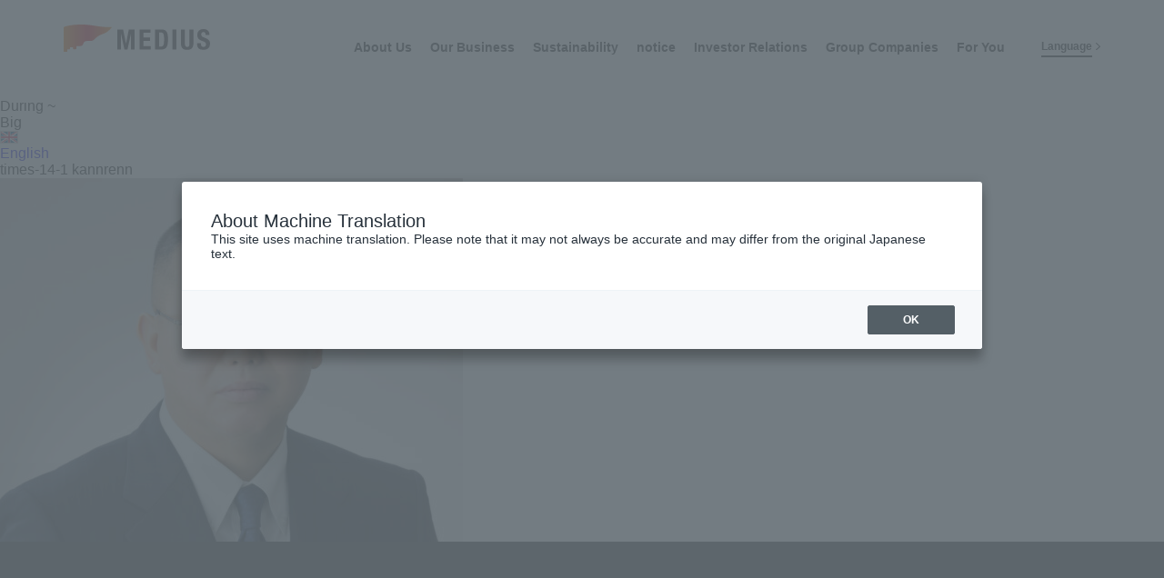

--- FILE ---
content_type: text/html; charset=UTF-8
request_url: https://www.medius.co.jp/asourcetimes/14-3/14-1_-osusume/
body_size: 11344
content:
<!DOCTYPE html>

<html lang="ja"
	prefix="og: https://ogp.me/ns#" >
<head><link rel="alternate" hreflang="zh-Hans" href="https://www.medius.co.jp/asourcetimes/14-3/14-1_-osusume/?lang=zh-CHS"><link rel="alternate" hreflang="en" href="https://www.medius.co.jp/asourcetimes/14-3/14-1_-osusume/?lang=en"><script src="https://j.wovn.io/1" data-wovnio="key=MOwCzp&amp;backend=true&amp;currentLang=ja&amp;defaultLang=ja&amp;urlPattern=query&amp;langCodeAliases=[]&amp;debugMode=false&amp;langParamName=lang" data-wovnio-info="version=WOVN.wp_1.10.0&amp;supportedLangs=[zh-CHS,en]&amp;timeout=1"  async></script>
<meta charset="UTF-8">
<link rel="shortcut icon" href="https://www.medius.co.jp/manage/wp-content/themes/medius/assets/img/common/favicon.ico">
<link rel="apple-touch-icon" href="https://www.medius.co.jp/manage/wp-content/themes/medius/assets/img/common/touch-icon.png" sizes="180x180">
<link rel="icon" href="https://www.medius.co.jp/manage/wp-content/themes/medius/assets/img/common/touch-icon.png" sizes="180x180" type="image/png">
<meta name="viewport" content="width=device-width, initial-scale=1.0">
<meta http-equiv="X-UA-Compatible" content="IE=edge"/>
<script src="//cdn.jsdelivr.net/npm/viewport-extra@1.0.4/dist/viewport-extra.min.js"></script>
<script src="https://www.medius.co.jp/manage/wp-content/themes/medius/assets/js/viewport.js"></script>
    
<link rel="profile" href="https://gmpg.org/xfn/11">
<link rel="stylesheet" href="https://www.medius.co.jp/manage/wp-content/themes/medius/assets/css/style.css?20260125093220" media="all">

<link rel="preconnect" href="https://fonts.googleapis.com">
<link rel="preconnect" href="https://fonts.gstatic.com" crossorigin>
<link href="https://fonts.googleapis.com/css2?family=Lato:ital,wght@0,100;0,300;0,400;0,700;0,900;1,100;1,300;1,400;1,700;1,900&family=Open+Sans:ital,wght@0,300..800;1,300..800&display=swap" rel="stylesheet">

<link rel="stylesheet" href="https://cdn.jsdelivr.net/npm/yakuhanjp@4.1.1/dist/css/yakuhanjp.css">
<link rel="stylesheet" href="https://cdn.jsdelivr.net/npm/yakuhanjp@4.1.1/dist/css/yakuhanmp.css">
<link rel="stylesheet" href="https://use.typekit.net/ukz6bwx.css">
    
<title>times-14-1 kannrenn | メディアスホールディングス株式会社</title>

		<!-- All in One SEO 4.0.18 -->
		<meta property="og:site_name" content="メディアスホールディングス株式会社" />
		<meta property="og:type" content="article" />
		<meta property="og:title" content="times-14-1 kannrenn | メディアスホールディングス株式会社" />
		<meta property="og:image" content="https://www.medius.co.jp/assets/2022/07/ogp.jpg" />
		<meta property="og:image:secure_url" content="https://www.medius.co.jp/assets/2022/07/ogp.jpg" />
		<meta property="og:image:width" content="1200" />
		<meta property="og:image:height" content="630" />
		<meta property="article:published_time" content="2021-07-05T02:44:53Z" />
		<meta property="article:modified_time" content="2021-07-05T02:45:25Z" />
		<meta property="twitter:card" content="summary_large_image" />
		<meta property="twitter:domain" content="www.medius.co.jp" />
		<meta property="twitter:title" content="times-14-1 kannrenn | メディアスホールディングス株式会社" />
		<meta property="twitter:image" content="https://www.medius.co.jp/assets/2020/09/ogp.jpg" />
		<meta name="google" content="nositelinkssearchbox" />
		<script type="application/ld+json" class="aioseo-schema">
			{"@context":"https:\/\/schema.org","@graph":[{"@type":"WebSite","@id":"https:\/\/www.medius.co.jp\/#website","url":"https:\/\/www.medius.co.jp\/","name":"\u30e1\u30c7\u30a3\u30a2\u30b9\u30db\u30fc\u30eb\u30c7\u30a3\u30f3\u30b0\u30b9\u682a\u5f0f\u4f1a\u793e","description":"\u4eba\u306b\u672a\u6765\u3092\u3002\u533b\u7642\u306b\u660e\u65e5\u3092\u3002","publisher":{"@id":"https:\/\/www.medius.co.jp\/#organization"}},{"@type":"Organization","@id":"https:\/\/www.medius.co.jp\/#organization","name":"\u30e1\u30c7\u30a3\u30a2\u30b9\u30db\u30fc\u30eb\u30c7\u30a3\u30f3\u30b0\u30b9\u682a\u5f0f\u4f1a\u793e","url":"https:\/\/www.medius.co.jp\/"},{"@type":"BreadcrumbList","@id":"https:\/\/www.medius.co.jp\/asourcetimes\/14-3\/14-1_-osusume\/#breadcrumblist","itemListElement":[{"@type":"ListItem","@id":"https:\/\/www.medius.co.jp\/#listItem","position":"1","item":{"@id":"https:\/\/www.medius.co.jp\/#item","name":"\u30db\u30fc\u30e0","description":"\u4eba\u306b\u672a\u6765\u3092\u3002\u533b\u7642\u306b\u660e\u65e5\u3092\u3002","url":"https:\/\/www.medius.co.jp\/"},"nextItem":"https:\/\/www.medius.co.jp\/asourcetimes\/14-3\/14-1_-osusume\/#listItem"},{"@type":"ListItem","@id":"https:\/\/www.medius.co.jp\/asourcetimes\/14-3\/14-1_-osusume\/#listItem","position":"2","item":{"@id":"https:\/\/www.medius.co.jp\/asourcetimes\/14-3\/14-1_-osusume\/#item","name":"times-14-1 kannrenn","url":"https:\/\/www.medius.co.jp\/asourcetimes\/14-3\/14-1_-osusume\/"},"previousItem":"https:\/\/www.medius.co.jp\/#listItem"}]},{"@type":"Person","@id":"https:\/\/www.medius.co.jp\/author\/administrator\/#author","url":"https:\/\/www.medius.co.jp\/author\/administrator\/","name":"administrator"},{"@type":"ItemPage","@id":"https:\/\/www.medius.co.jp\/asourcetimes\/14-3\/14-1_-osusume\/#itempage","url":"https:\/\/www.medius.co.jp\/asourcetimes\/14-3\/14-1_-osusume\/","name":"times-14-1 kannrenn | \u30e1\u30c7\u30a3\u30a2\u30b9\u30db\u30fc\u30eb\u30c7\u30a3\u30f3\u30b0\u30b9\u682a\u5f0f\u4f1a\u793e","inLanguage":"ja","isPartOf":{"@id":"https:\/\/www.medius.co.jp\/#website"},"breadcrumb":{"@id":"https:\/\/www.medius.co.jp\/asourcetimes\/14-3\/14-1_-osusume\/#breadcrumblist"},"datePublished":"2021-07-05T02:44:53+09:00","dateModified":"2021-07-05T02:45:25+09:00"}]}
		</script>
		<!-- All in One SEO -->

<link rel='dns-prefetch' href='//s.w.org' />
<link rel='stylesheet' id='wp-block-library-css'  href='https://www.medius.co.jp/manage/wp-includes/css/dist/block-library/style.min.css?ver=5.6.16' type='text/css' media='all' />
<link rel='stylesheet' id='age-gate-css'  href='https://www.medius.co.jp/manage/wp-content/plugins/age-gate/public/css/age-gate-public.css?ver=2.13.2' type='text/css' media='all' />
<style id='age-gate-user-options-inline-css' type='text/css'>
.age-gate-wrapper { background: transparent; }.age-gate-background-colour { background-color: rgba(10, 10, 10, 0.7); }.age-gate-error { display: none; }
</style>
<style id='age-gate-custom-inline-css' type='text/css'>
body,html {
	min-height: 100%
}
body.age-restriction,html.age-gate-restricted {
	height: 100vh;
	overflow: hidden;
	position: fixed;
	width: 100%;
	top: 0;
	left: 0
}
body.age-restriction *,html.age-gate-restricted * {
	box-sizing: border-box
}
.age-gate-wrapper {
	background-color: rgba(10,10,10,0.30);
	height: 100vh;
	z-index: 2;
	position: fixed;
	z-index: 99998;
	width: 100%;
	top: 0;
	left: 0;
	overflow-y: auto;
	display: flex;
	align-items: center;
	flex-flow: column;
}
.age-gate-wrapper.transition {
	transition: all .4s ease-out
}
.age-gate-wrapper.transition.up {
	transform: translateY(-100%)
}
.age-gate-wrapper.transition.down {
	transform: translateY(100%)
}
.age-gate-wrapper.transition.left {
	transform: translateX(-100%)
}
.age-gate-wrapper.transition.right {
	transform: translateX(100%)
}
.age-gate-wrapper.transition.fade {
	opacity: 0
}
.age-gate-background,.age-gate-background-colour {
	position: fixed;
	width: 100vw;
	height: 100vh;
	background-size: cover;
	top: 0;
	left: 0;
	z-index: -1
}
.age-gate {
	text-align: center;
	width: 100%;
	margin: auto
}
@media screen and (max-width: 768px) {
	.age-gate {
	padding: 0 5.2vw;
}

}
@media print, screen and (min-width:751px) {
.age-gate-form {
	margin: 0 auto;
	max-width: 770px;
	width: 100%;
	background: #fff;
	padding: 70px 36px;
	box-shadow: 0px 3px 6px #00000029;
    border-radius: 5px;
	position: relative
}
}
@media screen and (max-width:750px) {
.age-gate-form {
	margin: 0 auto;
	width: 100%;
	background: #fff;
	padding: 38px 4.6vw;
	box-shadow: 0px 3px 6px #00000029;
    border-radius: 5px;
	position: relative
}
}
.age-gate-heading {
	margin: 0 0 10px;
	padding: 0
}
.age-gate-heading.age-gate-logo {
	margin: 0 auto 10px
}
.age-gate-heading.age-gate-logo img {
	max-width: 100%
}
.age-gate-subheading {
	margin: 0;
	padding: 0
}
@media print, screen and (min-width:751px) {
.age-gate-message{
    margin: 0px;
    padding: 0 0 25px 0;
}
}
@media screen and (max-width:750px) {
.age-gate-message{
    margin: 0px;
    padding: 0 0 12px 0;
}
}
@media print, screen and (min-width:751px) {
.age-gate-challenge {
	border-top: 1px solid #707070;
	margin: 0;
    padding: 30px 0 36px 0
}
}
@media screen and (max-width:750px) {
.age-gate-challenge {
	border-top: 1px solid #707070;
	margin: 0;
    padding: 18px 0 18px 0
}
}


.age-gate-form-elements {
	margin: 0;
	list-style: none;
	display: flex;
	align-items: center;
	justify-content: center
}
.age-gate-form-section {
	margin: 0 5px 10px
}
.age-gate-label {
	cursor: pointer
}
.age-gate-input,.age-gate-select {
	text-align: center;
	max-width: 80px;
	width: 100%
}
.age-gate-input: : -webkit-contacts-auto-fill-button,.age-gate-input: : -webkit-credentials-auto-fill-button,.age-gate-select: : -webkit-contacts-auto-fill-button,.age-gate-select: : -webkit-credentials-auto-fill-button {
	visibility: hidden;
	pointer-events: none;
	position: absolute;
	right: 0
}
.age-gate-select {
	min-width: 80px
}
.age-gate-remember-wrapper {
	margin: 0
}
.age-gate-error-message+.age-gate-remember-wrapper,.age-gate-error.has-error+.age-gate-remember-wrapper {
	margin-top: 10px
}
.age-gate-remember {
	margin: 0 0 10px
}
.age-gate-submit {
	margin-bottom: 10px
}
.age-gate-submit: disabled {
	cursor: not-allowed!important
}
.age-gate-submit-yes {
	margin: 0 60px 0 0
}
.age-gate-submit-no,.age-gate-submit-yes.age-gate-submit--reversed {
	margin: 0
}
.age-gate-submit-no.age-gate-submit--reversed {
	margin: 0
}
.age-gate-submit-no: disabled,.age-gate-submit-yes: disabled {
	cursor: not-allowed
}
.age-gate-error-message {
	color: #c00;
	margin: 0;
	font-weight: 700
}
.age-gate-loader {
	position: absolute;
	top: 50%;
	left: 50%;
	transform: translate(-50%,-50%);
	z-index: 100;
	display: none
}
.age-gate-working .age-gate-loader {
	display: block
}
.age-gate-working .age-gate-form {
	pointer-events: none;
	opacity: .3
}
.age-gate-loading-icon {
	fill: #000
}
.age-gate-sc-wrapper {
	position: relative
}
.age-gate-sc-wrapper .age-gate {
	text-align: left
}
.age-gate-sc-wrapper .age-gate .age-gate-form-elements {
	justify-content: flex-start;
	padding: 0;
	margin-left: -5px
}
.age-gate-sc-wrapper .age-gate .age-gate-form-elements label {
	display: block
}
.age-gate-sc-wrapper .age-gate-inline-message {
	background-color: #af0606;
	display: inline-block;
	color: #fff;
	padding: 5px 10px
}
.age-gate-sc-wrapper.working .age-gate-loader {
	display: block
}
.age-gate-sc-wrapper.working: before {
	content: "";
	position: absolute;
	top: 0;
	left: 0;
	background: rgba(0,0,0,.2);
	width: 100%;
	height: 100%
}
.age-gate-inline-failed {
	color: #af0606;
	display: flex;
	align-items: center;
	flex-flow: row wrap;
	margin-bottom: 1em
}
.age-gate-inline-failed p {
	margin: 0;
	padding-left: 10px
}
.age-gate-inline-failed .age-gate-inline-failed-icon {
	width: 30px;
	height: 30px;
	background-image: url("data: image/svg+xml;
	charset=utf-8,%3Csvg xmlns='http: //www.w3.org/2000/svg' viewBox='0 0 512 512' class='age-gate-stop'%3E%3Cpath fill='%23AF0606' d='M256 8C119.034 8 8 119.033 8 256s111.034 248 248 248 248-111.034 248-248S392.967 8 256 8zm130.108 117.892c65.448 65.448 70 165.481 20.677 235.637L150.47 105.216c70.204-49.356 170.226-44.735 235.638 20.676zM125.892 386.108c-65.448-65.448-70-165.481-20.677-235.637L361.53 406.784c-70.203 49.356-170.226 44.736-235.638-20.676z'/%3E%3C/svg%3E");
	background-size: cover;
	background-repeat: no-repeat
}
.age-gate-inline-failed .age-gate-inline-failed-icon svg {
	display: block
}
</style>
<script type='text/javascript' src='https://www.medius.co.jp/manage/wp-includes/js/jquery/jquery.min.js?ver=3.5.1' id='jquery-core-js'></script>
<script type='text/javascript' src='https://www.medius.co.jp/manage/wp-includes/js/jquery/jquery-migrate.min.js?ver=3.3.2' id='jquery-migrate-js'></script>
    
    
<!-- Global site tag (gtag.js) - Google Analytics -->
<script async src="https://www.googletagmanager.com/gtag/js?id=UA-18987352-1"></script>
<script>
  window.dataLayer = window.dataLayer || [];
  function gtag(){dataLayer.push(arguments);}
  gtag('js', new Date());

  gtag('config', 'UA-18987352-1');
</script>

<!-- User Insight PCDF Code Start : medius.co.jp -->
<script>
var _ui_arg = new Object;
var _ui_pair = location.search.substring(1).split('&');
for(var i=0;_ui_pair[i];i++) {
    var _ui_kv = _ui_pair[i].split('=');
    _ui_arg[_ui_kv[0]]=_ui_kv[1].toLowerCase();
}

var _uic = _uic ||{}; var _uih = _uih ||{};_uih['id'] = 53734;
_uih['lg_id'] = '';
_uih['fb_id'] = '';
_uih['tw_id'] = '';

if(typeof _ui_arg['lang'] !== "undefined" && _ui_arg['lang'] === "en"){
    _uih['uigr_1'] = '英語';
} else if(typeof _ui_arg['lang'] !== "undefined" && _ui_arg['lang'] === "zh-chs"){
    _uih['uigr_1'] = '中国語';
} else {
    _uih['uigr_1'] = '日本語';
}


 _uih['uigr_2'] = ''; _uih['uigr_3'] = ''; _uih['uigr_4'] = ''; _uih['uigr_5'] = '';
_uih['uigr_6'] = ''; _uih['uigr_7'] = ''; _uih['uigr_8'] = ''; _uih['uigr_9'] = ''; _uih['uigr_10'] = '';

/* DO NOT ALTER BELOW THIS LINE */
/* WITH FIRST PARTY COOKIE */
(function() {
var bi = document.createElement('script');bi.type = 'text/javascript'; bi.async = true;
bi.src = '//cs.nakanohito.jp/b3/bi.js';
var s = document.getElementsByTagName('script')[0];s.parentNode.insertBefore(bi, s);
})();

</script>
<!-- User Insight PCDF Code End : medius.co.jp -->
</head>

<body class="attachment single single-attachment attachment-jpeg">

<header class="Header">
    <div class="Header-inner">
        <div class="Header__logo">
            <a href="https://www.medius.co.jp"><img src="https://www.medius.co.jp/manage/wp-content/themes/medius/assets/img/common/logo.svg" alt="MEDIUS HOLDINGS"></a>
        </div>
        <div class="Header__menu">
            <ul class="Submenu">
                <li><a href="https://db.asource.biz/" target="_blank"><span class="normal">ASOURCE<sub>®</sub>DATABASE</span><span class="hover">ご利用はこちらから</span></a></li>
                <li><a href="https://mediusgrp.sharepoint.com/sites/mediuschannel" target="_blank"><span class="normal">MEDIUS CHANNEL</span><span class="hover">グループ社員専用ページ</span></a></li>
            </ul>
            <nav class="Gnavi">
                <div class="Gnavi__menu">
                    <div class="Gnavi__menu-item">
                        <a href="https://www.medius.co.jp/company/" class="Gnavi__menu-link">企業情報</a>
                        <div class="Gnavi__dropdown">
                            <div class="Dropdown">
                                <div class="Dropdown__title">
                                    <h2>ABOUT US<span>企業情報</span></h2>
                                    <a href="https://www.medius.co.jp/company/">企業情報<span>TOP</span></a>
                                </div>
                                <div class="Dropdown__img">
                                    <img src="https://www.medius.co.jp/manage/wp-content/themes/medius/assets/img/gnavi/gnavi-company.jpg">
                                </div>
                                <div class="Dropdown__contents">
                                    <ul class="Dropdown__menu">
                                        <li><a href="https://www.medius.co.jp/company/topmessage/"><img src="https://www.medius.co.jp/manage/wp-content/themes/medius/assets/img/icon/company-topmessage.svg">トップメッセージ</a></li>
                                        <li><a href="https://www.medius.co.jp/company/philosophy/"><img src="https://www.medius.co.jp/manage/wp-content/themes/medius/assets/img/icon/company-philosophy.svg">企業理念</a></li>
                                        <li><a href="https://www.medius.co.jp/company/outline/"><img src="https://www.medius.co.jp/manage/wp-content/themes/medius/assets/img/icon/company-outline.svg">会社概要</a></li>
                                    </ul>
                                    <ul class="Dropdown__menu">
                                        <li><a href="https://www.medius.co.jp/company/history/"><img src="https://www.medius.co.jp/manage/wp-content/themes/medius/assets/img/icon/company-history.svg">沿革</a></li>
                                        <li><a href="https://www.medius.co.jp/company/governance/"><img src="https://www.medius.co.jp/manage/wp-content/themes/medius/assets/img/icon/company-governance.svg">企業責任</a></li>
                                        <li><a href="https://www.medius.co.jp/company/#video"><img src="https://www.medius.co.jp/manage/wp-content/themes/medius/assets/img/icon/company-two-minutes.svg">会社紹介動画</a></li>
                                    </ul>
                                    <ul class="Dropdown__menu">
                                        <li><a href="https://www.medius.co.jp/company/#pamphlet"><img src="https://www.medius.co.jp/manage/wp-content/themes/medius/assets/img/icon/company-pamphlet.svg">会社案内パンフレット</a></li>
                                    </ul>
                                </div>
                            </div>
                        </div>
                    </div>
                    <div class="Gnavi__menu-item">
                        <a href="https://www.medius.co.jp/business/" class="Gnavi__menu-link">事業内容</a>
                        <div class="Gnavi__dropdown">
                            <div class="Dropdown">
                                <div class="Dropdown__title">
                                    <h2>BUSINESS<span>事業内容</span></h2>
                                    <a href="https://www.medius.co.jp/business/">事業内容<span>TOP</span></a>
                                </div>
                                <div class="Dropdown__img">
                                    <img src="https://www.medius.co.jp/manage/wp-content/themes/medius/assets/img/gnavi/gnavi-business.jpg">
                                </div>
                                <div class="Dropdown__contents">
                                    <ul class="Dropdown__menu">
                                        <li><a href="https://www.medius.co.jp/business/sales/"><img src="https://www.medius.co.jp/manage/wp-content/themes/medius/assets/img/icon/business-sales.svg">医療機器販売事業</a></li>
                                        <li><a href="https://www.medius.co.jp/business/solution/"><img src="https://www.medius.co.jp/manage/wp-content/themes/medius/assets/img/icon/business-solution.svg">ソリューション事業</a></li>
                                        <li><a href="https://www.medius.co.jp/business/care-welfare/"><img src="https://www.medius.co.jp/manage/wp-content/themes/medius/assets/img/icon/business-care-welfare.svg">介護・福祉事業</a></li>
                                    </ul>
                                </div>
                            </div>
                        </div>
                    </div>
                    <div class="Gnavi__menu-item">
                        <a href="https://www.medius.co.jp/sustainability/" class="Gnavi__menu-link">サステナビリティ</a>
                        <div class="Gnavi__dropdown">
                            <div class="Dropdown">
                                <div class="Dropdown__title">
                                    <h2>SUSTAINABILITY<span>サステナビリティ</span></h2>
                                    <a href="https://www.medius.co.jp/sustainability/">サステナビリティ<span>TOP</span></a>
                                </div>
                                <div class="Dropdown__img">
                                    <img src="https://www.medius.co.jp/manage/wp-content/themes/medius/assets/img/gnavi/gnavi-sustainability.jpg">
                                </div>
                                <div class="Dropdown__contents">
                                    <ul class="Dropdown__menu">
                                        <li><a href="https://www.medius.co.jp/sustainability/medius/"><img src="https://www.medius.co.jp/manage/wp-content/themes/medius/assets/img/icon/sustainability-medius.svg">メディアスグループの<br>サステナビリティ</a></li>
                                        <li><a href="https://www.medius.co.jp/sustainability/materiality/"><img src="https://www.medius.co.jp/manage/wp-content/themes/medius/assets/img/icon/sustainability-materiality.svg">メディアスグループの<br>マテリアリティ</a></li>
                                        <li><a href="https://www.medius.co.jp/sustainability/environment/"><img src="https://www.medius.co.jp/manage/wp-content/themes/medius/assets/img/icon/sustainability-environment.svg">環境</a></li>
                                    </ul>
                                    <ul class="Dropdown__menu">
                                        <li><a href="https://www.medius.co.jp/sustainability/social/"><img src="https://www.medius.co.jp/manage/wp-content/themes/medius/assets/img/icon/sustainability-social.svg">社会</a></li>
                                        <li><a href="https://www.medius.co.jp/sustainability/governance/"><img src="https://www.medius.co.jp/manage/wp-content/themes/medius/assets/img/icon/sustainability-governance.svg">ガバナンス</a></li>
                                        <li><a href="https://www.medius.co.jp/sustainability/governance/risk/"><img src="https://www.medius.co.jp/manage/wp-content/themes/medius/assets/img/icon/sustainability-risk.svg">リスクマネジメント</a></li>
                                    </ul>
                                    <ul class="Dropdown__menu">
                                        <li><a href="https://www.medius.co.jp/sustainability/social_contribution/"><img src="https://www.medius.co.jp/manage/wp-content/themes/medius/assets/img/icon/sustainability-social_contribution.svg">社会貢献</a></li>
                                    </ul>
                                </div>
                            </div>
                        </div>
                    </div>
                    <div class="Gnavi__menu-item">
                        <a href="https://www.medius.co.jp/news/" class="-alone">お知らせ</a>
                    </div>
                    <div class="Gnavi__menu-item">
                        <a href="https://www.medius.co.jp/ir/" class="Gnavi__menu-link">IR情報</a>
                        <div class="Gnavi__dropdown">
                            <div class="Dropdown">
                                <div class="Dropdown__title">
                                    <h2>IR<span>IR情報</span></h2>
                                    <a href="https://www.medius.co.jp/ir/">IR情報<span>TOP</span></a>
                                </div>
                                <div class="Dropdown__img">
                                    <img src="https://www.medius.co.jp/manage/wp-content/themes/medius/assets/img/gnavi/gnavi-ir.jpg">
                                </div>
                                <div class="Dropdown__contents">
                                    <ul class="Dropdown__menu">
                                        <li><a href="https://www.medius.co.jp/ir/news/"><img src="https://www.medius.co.jp/manage/wp-content/themes/medius/assets/img/icon/ir-news.svg">IRニュース</a></li>
                                        <li><a href="https://www.medius.co.jp/ir/managementpolicy/"><img src="https://www.medius.co.jp/manage/wp-content/themes/medius/assets/img/icon/ir-management-policy.svg">経営方針</a></li>
                                        <li><a href="https://www.medius.co.jp/ir/highlight/"><img src="https://www.medius.co.jp/manage/wp-content/themes/medius/assets/img/icon/ir-highlight.svg">財務・業績ハイライト</a></li>
                                    </ul>
                                </div>
                                <div class="Dropdown__contents">
                                    <ul class="Dropdown__menu">
                                        <li><a href="https://www.medius.co.jp/ir/library/"><img src="https://www.medius.co.jp/manage/wp-content/themes/medius/assets/img/icon/ir-library.svg">IRライブラリー</a></li>
                                        <li><a href="https://www.medius.co.jp/ir/stockinformation/"><img src="https://www.medius.co.jp/manage/wp-content/themes/medius/assets/img/icon/ir-stock-information.svg">株式情報</a></li>
                                        <li><a href="https://www.medius.co.jp/ir/calendar/"><img src="https://www.medius.co.jp/manage/wp-content/themes/medius/assets/img/icon/ir-calendar.svg">IRカレンダー</a></li>
                                    </ul>
                                </div>
                                <div class="Dropdown__contents">
                                    <ul class="Dropdown__menu">
                                        <li><a href="https://www.medius.co.jp/ir/announcement/"><img src="https://www.medius.co.jp/manage/wp-content/themes/medius/assets/img/icon/ir-announcement.svg">電子公告</a></li>
                                        <li><a href="https://www.medius.co.jp/ir/faq/"><img src="https://www.medius.co.jp/manage/wp-content/themes/medius/assets/img/icon/ir-faq.svg">よくある質問</a></li>
                                        <li><a href="https://www.medius.co.jp/policy/"><img src="https://www.medius.co.jp/manage/wp-content/themes/medius/assets/img/icon/ir-disclaimer.svg">免責事項</a></li>
                                    </ul>
                                </div>
                            </div>
                        </div>
                    </div>
                    <div class="Gnavi__menu-item">
                        <a href="https://www.medius.co.jp/groups/" class="-alone">グループ企業</a>
                    </div>
                    <div class="Gnavi__menu-item">
                        <a href="https://www.medius.co.jp/foryou/" class="Gnavi__menu-link">医療環境応援宣言</a>
                        <div class="Gnavi__dropdown">
                            <div class="Dropdown">
                                <div class="Dropdown__title">
                                    <h2>FOR YOU<span>医療環境応援宣言</span></h2>
                                    <a href="https://www.medius.co.jp/foryou/">医療環境応援宣言<span>TOP</span></a>
                                </div>
                                <div class="Dropdown__img">
                                    <img src="https://www.medius.co.jp/manage/wp-content/themes/medius/assets/img/gnavi/gnavi-foryou.jpg">
                                </div>
                                <div class="Dropdown__contents">
                                    <ul class="Dropdown__menu">
                                        <li><a href="https://www.medius.co.jp/asourcenavi/"><img src="https://www.medius.co.jp/manage/wp-content/themes/medius/assets/img/icon/support-asource-navi.svg">アソース ナビ</a></li>
                                        <li><a href="https://www.medius.co.jp/asourceselect/"><img src="https://www.medius.co.jp/manage/wp-content/themes/medius/assets/img/icon/support-asource-select.svg">アソース セレクト</a></li>
                                        <li><a href="https://www.medius.co.jp/asourcerecommend/"><img src="https://www.medius.co.jp/manage/wp-content/themes/medius/assets/img/icon/support-selection.svg">メディアスおすすめ商品</a></li>
                                    </ul>
                                </div>
                                <div class="Dropdown__contents">
                                    <ul class="Dropdown__menu">
                                        <li><a href="https://www.medius.co.jp/asourcetimes/"><img src="https://www.medius.co.jp/manage/wp-content/themes/medius/assets/img/icon/support-asource-times.svg">アソース タイムズ</a></li>
                                        <li><a href="https://www.medius.co.jp/solution/"><img src="https://www.medius.co.jp/manage/wp-content/themes/medius/assets/img/icon/support-solution.svg">アソース ソリューション</a></li>
                                        <li><a href="https://www.medius.co.jp/special/"><img src="https://www.medius.co.jp/manage/wp-content/themes/medius/assets/img/icon/support-special.svg">スペシャルコンテンツ</a></li>
                                    </ul>
                                </div>
                            </div>
                        </div>
                    </div>
    
                    <div class="Gnavi__menu-item -en">
                        <a tabindex="-1" id="selectLang" class="-en -alone"><span>Language</span></a>
                        <div id="pop_up" style="display:none;">
                            <div class="wovn-languages">
                                <ul class="wovn-lang-list">
                                    <li class="wovn-switch selected" data-value="ja">日本語<span>JP</span></li>
                                    <li class="wovn-switch" data-value="en">English<span>EN</span></li>
                                    <li class="wovn-switch" data-value="zh-CHS">简体中文<span>CH</span></li>
                                </ul>
                            </div>
                        </div>
                    </div>
    
    
                </div>
            </nav>
        </div>
        <div class="Header__sp-menu">
            
            <div class="sp-Menubtn__lang">
                <div class="wovn-languages">
                    <ul class="wovn-lang-list">
                        <li class="wovn-switch selected" data-value="ja">JP</li>
                        <li class="wovn-switch" data-value="en">EN</li>
                        <li class="wovn-switch" data-value="zh-CHS">CH</li>
                    </ul>
                </div>
            </div>
            
            <a href="javascript:void(0);" class="sp-Menubtn__link">
                <div class="sp-Menubtn">
                    <span class="sp-Menubtn__item"></span>
                    <span class="sp-Menubtn__item"></span>
                    <span class="sp-Menubtn__item"></span>
                    <div class="sp-Menubtn__text"><span>MENU</span></div>
                </div>
            </a>
        </div>
    </div>
</header>


<!-- ========================================================== スマートフォン版メニュー == -->
<div class="sp-Menu">
    <div class="sp-Menu-inner">        
        <div class="sp-Menu__item">
			<nav class="sp-Menu__item-inner">
                <a href="javascript:void(0);" class="sp-Menu__toggle">企業情報</a>
                <div class="sp-Menu__contents">
                    <ul class="sp-Menu__list">
                        <li><a href="https://www.medius.co.jp/company/"><img src="https://www.medius.co.jp/manage/wp-content/themes/medius/assets/img/icon/company-top.svg">企業情報トップ</a></li>
                        <li><a href="https://www.medius.co.jp/company/topmessage/"><img src="https://www.medius.co.jp/manage/wp-content/themes/medius/assets/img/icon/company-topmessage.svg">トップメッセージ</a></li>
                        <li><a href="https://www.medius.co.jp/company/philosophy/"><img src="https://www.medius.co.jp/manage/wp-content/themes/medius/assets/img/icon/company-philosophy.svg">企業理念</a></li>
                        <li><a href="https://www.medius.co.jp/company/outline/"><img src="https://www.medius.co.jp/manage/wp-content/themes/medius/assets/img/icon/company-outline.svg">会社概要</a></li>
                        <li><a href="https://www.medius.co.jp/company/history/"><img src="https://www.medius.co.jp/manage/wp-content/themes/medius/assets/img/icon/company-history.svg">沿革</a></li>
                        <li><a href="https://www.medius.co.jp/company/governance/"><img src="https://www.medius.co.jp/manage/wp-content/themes/medius/assets/img/icon/company-governance.svg">企業責任</a></li>
                        <li><a href="https://www.medius.co.jp/company/#video" class="inPageLinks"><img src="https://www.medius.co.jp/manage/wp-content/themes/medius/assets/img/icon/company-two-minutes.svg">会社紹介動画</a></li>
                        <li><a href="https://www.medius.co.jp/company/#pamphlet" class="inPageLinks"><img src="https://www.medius.co.jp/manage/wp-content/themes/medius/assets/img/icon/company-pamphlet.svg">会社案内パンフレット</a></li>
                    </ul>
                </div>
            </nav>
        </div>
        <div class="sp-Menu__item">
			<nav class="sp-Menu__item-inner">
                <a href="javascript:void(0);" class="sp-Menu__toggle">事業内容</a>
                <div class="sp-Menu__contents">
                    <ul class="sp-Menu__list">
                        <li><a href="https://www.medius.co.jp/business/"><img src="https://www.medius.co.jp/manage/wp-content/themes/medius/assets/img/icon/business-top.svg">事業内容トップ</a></li>
                        <li><a href="https://www.medius.co.jp/business/sales/"><img src="https://www.medius.co.jp/manage/wp-content/themes/medius/assets/img/icon/business-sales.svg">医療機器販売事業</a></li>
                        <li><a href="https://www.medius.co.jp/business/solution/"><img src="https://www.medius.co.jp/manage/wp-content/themes/medius/assets/img/icon/business-solution.svg">ソリューション事業</a></li>
                        <li><a href="https://www.medius.co.jp/business/care-welfare/"><img src="https://www.medius.co.jp/manage/wp-content/themes/medius/assets/img/icon/business-care-welfare.svg">介護・福祉事業</a></li>
                    </ul>
                </div>
            </nav>
        </div>
        <div class="sp-Menu__item">
            <nav class="sp-Menu__item-inner">
                <a href="javascript:void(0);" class="sp-Menu__toggle">サステナビリティ</a>
                <div class="sp-Menu__contents">
                    <ul class="sp-Menu__list">
                        <li><a href="https://www.medius.co.jp/sustainability/"><img src="https://www.medius.co.jp/manage/wp-content/themes/medius/assets/img/icon/sustainability-top.svg">サステナビリティトップ</a></li>
                        <li><a href="https://www.medius.co.jp/sustainability/medius/"><img src="https://www.medius.co.jp/manage/wp-content/themes/medius/assets/img/icon/sustainability-medius.svg">メディアスグループのサステナビリティ</a></li>
                        <li><a href="https://www.medius.co.jp/sustainability/materiality/"><img src="https://www.medius.co.jp/manage/wp-content/themes/medius/assets/img/icon/sustainability-materiality.svg">メディアスグループのマテリアリティ</a></li>
                        <li><a href="https://www.medius.co.jp/sustainability/environment/"><img src="https://www.medius.co.jp/manage/wp-content/themes/medius/assets/img/icon/sustainability-environment.svg">環境</a></li>
                        <li><a href="https://www.medius.co.jp/sustainability/social/"><img src="https://www.medius.co.jp/manage/wp-content/themes/medius/assets/img/icon/sustainability-social.svg">社会</a></li>
                        <li><a href="https://www.medius.co.jp/sustainability/governance/"><img src="https://www.medius.co.jp/manage/wp-content/themes/medius/assets/img/icon/sustainability-governance.svg">ガバナンス</a></li>
                        <li><a href="https://www.medius.co.jp/sustainability/governance/risk/"><img src="https://www.medius.co.jp/manage/wp-content/themes/medius/assets/img/icon/sustainability-risk.svg">リスクマネジメント</a></li>
                        <li><a href="https://www.medius.co.jp/sustainability/social_contribution/"><img src="https://www.medius.co.jp/manage/wp-content/themes/medius/assets/img/icon/sustainability-social_contribution.svg">社会貢献</a></li>
                    </ul>
                </div>
            </nav>
        </div>
        <div class="sp-Menu__item">
            <div class="sp-Menu__item-inner">
                <div class="sp-Menu-contents-inner">
                    <a href="https://www.medius.co.jp/news/" class="sp-Menu__link">お知らせ</a>
                </div>
            </div>
        </div>
        <div class="sp-Menu__item">
			<nav class="sp-Menu__item-inner">
                <a href="javascript:void(0);" class="sp-Menu__toggle">IR情報</a>
                <div class="sp-Menu__contents">
                    <ul class="sp-Menu__list">
                        <li><a href="https://www.medius.co.jp/ir/"><img src="https://www.medius.co.jp/manage/wp-content/themes/medius/assets/img/icon/ir-top.svg">IR情報トップ</a></li>
                        <li><a href="https://www.medius.co.jp/ir/news/"><img src="https://www.medius.co.jp/manage/wp-content/themes/medius/assets/img/icon/ir-news.svg">IRニュース</a></li>
                        <li><a href="https://www.medius.co.jp/ir/managementpolicy/"><img src="https://www.medius.co.jp/manage/wp-content/themes/medius/assets/img/icon/ir-management-policy.svg">経営方針</a></li>
                        <li><a href="https://www.medius.co.jp/ir/highlight/"><img src="https://www.medius.co.jp/manage/wp-content/themes/medius/assets/img/icon/ir-highlight.svg">財務・業績ハイライト</a></li>
                        <li><a href="https://www.medius.co.jp/ir/library/"><img src="https://www.medius.co.jp/manage/wp-content/themes/medius/assets/img/icon/ir-library.svg">IRライブラリー</a></li>
                        <li><a href="https://www.medius.co.jp/ir/stockinformation/"><img src="https://www.medius.co.jp/manage/wp-content/themes/medius/assets/img/icon/ir-stock-information.svg">株式情報</a></li>
                        <li><a href="https://www.medius.co.jp/ir/calendar/"><img src="https://www.medius.co.jp/manage/wp-content/themes/medius/assets/img/icon/ir-calendar.svg">IRカレンダー</a></li>
                        <li><a href="https://www.medius.co.jp/ir/announcement/"><img src="https://www.medius.co.jp/manage/wp-content/themes/medius/assets/img/icon/ir-announcement.svg">電子公告</a></li>
                        <li><a href="https://www.medius.co.jp/ir/faq/"><img src="https://www.medius.co.jp/manage/wp-content/themes/medius/assets/img/icon/ir-faq.svg">よくある質問</a></li>
                        <li><a href="https://www.medius.co.jp/policy/"><img src="https://www.medius.co.jp/manage/wp-content/themes/medius/assets/img/icon/ir-disclaimer.svg">免責事項</a></li>
                    </ul>
                </div>
            </nav>
        </div>
        <div class="sp-Menu__item">
            <div class="sp-Menu__item-inner">
                <div class="sp-Menu-contents-inner">
                    <a href="https://www.medius.co.jp/groups/" class="sp-Menu__link">グループ企業</a>
                </div>
            </div>
        </div>
        <div class="sp-Menu__item">
			<nav class="sp-Menu__item-inner">
                <a href="javascript:void(0);" class="sp-Menu__toggle">医療環境応援宣言</a>
                <div class="sp-Menu__contents">
                    <ul class="sp-Menu__list">
                        <li><a href="https://www.medius.co.jp/foryou/"><img src="https://www.medius.co.jp/manage/wp-content/themes/medius/assets/img/icon/support-top.svg">医療環境応援宣言トップ</a></li>
                        <li><a href="https://www.medius.co.jp/asourcenavi/"><img src="https://www.medius.co.jp/manage/wp-content/themes/medius/assets/img/icon/support-asource-navi.svg">アソース ナビ</a></li>
                        <li><a href="https://www.medius.co.jp/asourceselect/"><img src="https://www.medius.co.jp/manage/wp-content/themes/medius/assets/img/icon/support-asource-select.svg">アソース セレクト</a></li>
                        <li><a href="https://www.medius.co.jp/asourcerecommend/" ><img src="https://www.medius.co.jp/manage/wp-content/themes/medius/assets/img/icon/support-selection.svg">メディアスおすすめ商品</a></li>
                        <li><a href="https://www.medius.co.jp/asourcetimes/"><img src="https://www.medius.co.jp/manage/wp-content/themes/medius/assets/img/icon/support-asource-times.svg">アソース タイムズ</a></li>
                        <li><a href="https://www.medius.co.jp/solution/"><img src="https://www.medius.co.jp/manage/wp-content/themes/medius/assets/img/icon/support-solution.svg">アソース ソリューション</a></li>
                        <li><a href="https://www.medius.co.jp/special/"><img src="https://www.medius.co.jp/manage/wp-content/themes/medius/assets/img/icon/support-special.svg">スペシャルコンテンツ</a></li>
                    </ul>
                </div>
            </nav>
        </div>
        <div class="sp-Menu__item wovn-none">
             <div class="sp-Menu__item-inner">
                 <ul class="sp-Menu__submenu">
                     <li><a href="https://db.asource.biz/" target="_blank"><span>ASOURCE<sub>®</sub>DATABASE</span></a></li>
                     <li><a href="https://mediusgrp.sharepoint.com/sites/mediuschannel" target="_blank"><span>MEDIUS CHANNEL</span></a></li>
                 </ul>
            </div>
		</div>
		<div class="sp-Menu__item">
			<div class="sp-Menu__item-inner">
                <div class="sp-Menu__close-wrap">
				    <a href="javascript:void(0);" class="sp-Menu__close">閉じる</a>
                </div>
			</div>
		</div>
	</div>
</div><div class="page-header">
      <p class="page-title">
    times-14-1 kannrenn  </p>
    </div>
<div class="breadcrumb">
  <ol>
    <li class="breadcrumb__item"><a href="/">ホーム</a></li>
        <li class="breadcrumb__item"><a href="https://www.medius.co.jp/14-3/">手指衛生は患者・入所者への感染防止の礎 確実な手洗いと手指消毒の改めての徹底を</a></li>
        <li class="breadcrumb__item">times-14-1 kannrenn</li>
  </ol>
</div>
<section class="section--fontsize">
  <dl>
    <dt>文字サイズ</dt>
    <dd>
      <ul>
        <li id="small"><a>小</a></li>
        <li id="medium"><a>中</a></li>
        <li id="large"><a>大</a></li>
      </ul>
    </dd>
  </dl>
  <p class="language-select"><a href="/en/"><img src="/assets/img/language/en.png" width="20" height="14" alt="" style="vertical-align:middle; margin-right:5px; margin-bottom:2px; border:1px solid #ccc;">English</a></p>
</section><div class="main">
    <div class="container">
        <h1 class="section__title">times-14-1 kannrenn</h1>
        <div class="section body">
      <p class="attachment"><a href='https://www.medius.co.jp/assets/2021/07/14-1_-osusume.jpg'><img width="509" height="400" src="https://www.medius.co.jp/assets/2021/07/14-1_-osusume-509x400.jpg" class="attachment-medium size-medium" alt="" loading="lazy" srcset="https://www.medius.co.jp/assets/2021/07/14-1_-osusume-509x400.jpg 509w, https://www.medius.co.jp/assets/2021/07/14-1_-osusume-1024x804.jpg 1024w, https://www.medius.co.jp/assets/2021/07/14-1_-osusume-768x603.jpg 768w, https://www.medius.co.jp/assets/2021/07/14-1_-osusume-1536x1207.jpg 1536w, https://www.medius.co.jp/assets/2021/07/14-1_-osusume.jpg 1600w" sizes="(max-width: 509px) 100vw, 509px" /></a></p>
    </div>
  </div>
  </div>

<footer>
    <div class="Footer">
        <div class="Footer-inner">
            <div class="Footer__contents">
                <div class="Footer__logo"><a href="https://www.medius.co.jp/"><img src="https://www.medius.co.jp/manage/wp-content/themes/medius/assets/img/common/logo-footer.svg"></a></div>
                <div class="Footer__menu-wrap">
                    <ul class="Footer__menu">
                        <li><a href="https://www.medius.co.jp/company/">企業情報</a></li>
                        <li><a href="https://www.medius.co.jp/business/">事業内容</a></li>
                        <li><a href="https://www.medius.co.jp/news/">お知らせ</a></li>
                        <li><a href="https://www.medius.co.jp/ir/">IR情報</a></li>
                        <li><a href="https://www.medius.co.jp/groups/">グループ企業</a></li>
                        <li><a href="https://www.medius.co.jp/foryou/">医療環境応援宣言</a></li>
                    </ul>
                    <ul class="Footer__menu">
                        <li><a href="https://www.medius.co.jp/policy/">サイトご利用について</a></li>
                        <li><a href="https://www.medius.co.jp/license/">許可証の閲覧</a></li>
                        <li><a href="https://www.medius.co.jp/privacy/">個人情報保護方針</a></li>
                        <li><a href="https://www.medius.co.jp/sitemap/">サイトマップ</a></li>
                    </ul>
                    <ul class="Footer__menu">
                        <li><a href="https://mediusgrp.sharepoint.com/sites/mediuschannel" target="_blank">MEDIUS CHANNEL</a></li>
                        <li><a href="https://db.asource.biz/" target="_blank">ASOURCE<sub>®</sub>DATABASE</a></li>
                        <li><a href="https://www.medius.co.jp/asourcetimes/">ASOURCE<sub>®</sub>TIMES</a></li>
                    </ul>
                </div>
                <div class="Footer__other">
                    <a href="https://www.medius.co.jp/contact/" class="Footer__contact">お問い合わせはこちらから</a>
                    <a href="https://www.facebook.com/mediusfrom2010/" target="_blank" class="Footer__facebook"><img src="https://www.medius.co.jp/manage/wp-content/themes/medius/assets/img/common/btn_facebook.svg" alt="facebook"></a>
                </div>
            </div>
        </div>
        <div class="Footer-inner">
            <div class="Footer__copyright-wrap">
                <p class="Footer__copyright">© MEDIUS HOLDINGS Co., Ltd.</p>
            </div>
        </div>
    </div>
    <div class="sp-Footer">
        <div class="sp-Footer-inner">
            <div class="sp-Footer__contents">
                <div class="sp-Footer__logo"><a href="/"><img src="https://www.medius.co.jp/manage/wp-content/themes/medius/assets/img/common/logo-footer.svg"></a></div>
                <div class="sp-Footer__menu-wrap">
                    <ul class="sp-Footer__menu">
                        <li><a href="https://www.medius.co.jp/company/">企業情報</a></li>
                        <li><a href="https://www.medius.co.jp/business/">事業内容</a></li>
                        <li><a href="https://www.medius.co.jp/news/">お知らせ</a></li>
                        <li><a href="https://www.medius.co.jp/ir/">IR情報</a></li>
                        <li><a href="https://www.medius.co.jp/groups/">グループ企業</a></li>
                        <li><a href="https://www.medius.co.jp/foryou/">医療環境応援宣言</a></li>
                        <li><a href="https://www.medius.co.jp/policy/">サイトご利用について</a></li>
                        <li><a href="https://www.medius.co.jp/license/">許可証の閲覧</a></li>
                        <li><a href="https://www.medius.co.jp/privacy/">個人情報保護方針</a></li>
                        <li><a href="https://www.medius.co.jp/sitemap/">サイトマップ</a></li>
                        <li><a href="https://mediusgrp.sharepoint.com/sites/mediuschannel" target="_blank">MEDIUS CHANNEL</a></li>
                        <li><a href="https://db.asource.biz/" target="_blank">ASOURCE<sub>®</sub>DATABASE</a></li>
                        <li><a href="https://www.medius.co.jp/asourcetimes/">ASOURCE<sub>®</sub>TIMES</a></li>
                        <li class="wovn-none"><a href="https://www.medius.co.jp/contact/">お問い合わせはこちらから</a></li>
                    </ul>
                    <a href="https://www.facebook.com/mediusfrom2010/" target="_blank" class="sp-Footer__facebook"><img src="https://www.medius.co.jp/manage/wp-content/themes/medius/assets/img/common/btn_facebook.svg" alt="facebook"></a>
                </div>
            </div>
        </div>
        <div class="sp-Footer-inner">
            <div class="sp-Footer__copyright-wrap">
                <p class="sp-Footer__copyright">© MEDIUS HOLDINGS Co., Ltd.</p>
            </div>
        </div>
    </div>
</footer>

<a href="javascript:void(0);" class="pageTop"></a>

<script src="https://www.medius.co.jp/manage/wp-content/themes/medius/assets/js/jquery.min.js"></script>
<script src="https://www.medius.co.jp/manage/wp-content/themes/medius/assets/js/jquery.waypoints.min.js"></script>
<script src="https://www.medius.co.jp/manage/wp-content/themes/medius/assets/js/modaal.js"></script>
<script src="https://www.medius.co.jp/manage/wp-content/themes/medius/assets/js/common.js?20260125093221"></script>




<script src="https://www.medius.co.jp/manage/wp-content/themes/medius/assets/js/slick.min.js"></script>
<script src="https://cdnjs.cloudflare.com/ajax/libs/apng-canvas/2.1.1/apng-canvas.min.js"></script>





<script>
window.onpageshow = function(event) {
    if (event.persisted) {
        window.location.reload();
    }
};
</script>
<script type="text/template" id="tmpl-age-gate">

  <div class="age-gate-wrapper"><div class="age-gate-background-colour"></div><div class="age-gate-loader"><svg version="1.1" class="age-gate-loading-icon" xmlns="http://www.w3.org/2000/svg" xmlns:xlink="http://www.w3.org/1999/xlink" x="0px" y="0px" width="40px" height="40px" viewBox="0 0 40 40" enable-background="new 0 0 40 40" xml:space="preserve"><path opacity="0.2" d="M20.201,5.169c-8.254,0-14.946,6.692-14.946,14.946c0,8.255,6.692,14.946,14.946,14.946 s14.946-6.691,14.946-14.946C35.146,11.861,28.455,5.169,20.201,5.169z M20.201,31.749c-6.425,0-11.634-5.208-11.634-11.634 c0-6.425,5.209-11.634,11.634-11.634c6.425,0,11.633,5.209,11.633,11.634C31.834,26.541,26.626,31.749,20.201,31.749z"/><path d="M26.013,10.047l1.654-2.866c-2.198-1.272-4.743-2.012-7.466-2.012h0v3.312h0 C22.32,8.481,24.301,9.057,26.013,10.047z"><animateTransform attributeType="xml"
            attributeName="transform"
            type="rotate"
            from="0 20 20"
            to="360 20 20"
            dur="0.5s"
            repeatCount="indefinite"/></path></svg>    </div><div class="age-gate"><form method="post" action="https://www.medius.co.jp/manage/wp-admin/admin-post.php" class="age-gate-form"><h1 class="age-gate-heading age-gate-logo"><img src="https://www.medius.co.jp/assets/2021/07/14-1_-osusume.jpg" alt="メディアスホールディングス株式会社" class="age-gate-logo-image" /></h1>        <h2 class="age-gate-subheading">このページは、医療機関において使用する製品に関する情報提供を目的として作成しています。</h2><p class="age-gate-message">一般のお客様への情報提供を目的としたものではありませんので、ご了承ください。</p><div class="age-gate-error" data-error-field="buttons"></div><p class="age-gate-challenge">あなたは医療従事者ですか？</p><button type="submit" value="1" name="age_gate[confirm]" class="age-gate-submit-yes">はい</button><button type="submit" name="age_gate[confirm]" class="age-gate-submit-no">いいえ</button><input type="hidden" name="age_gate[age]" value="TWpBPQ==" /><input type="hidden" name="action" value="age_gate_submit" /><input type="hidden"  name="age_gate[nonce]" value="38b2ff6992" /><input type="hidden" name="_wp_http_referer" value="/asourcetimes/14-3/14-1_-osusume/" /><input type="hidden" name="confirm_action" value="0" /></form></div></div>

</script><script type='text/javascript' id='vk-ltc-js-js-extra'>
/* <![CDATA[ */
var vkLtc = {"ajaxurl":"https:\/\/www.medius.co.jp\/manage\/wp-admin\/admin-ajax.php"};
/* ]]> */
</script>
<script type='text/javascript' src='https://www.medius.co.jp/manage/wp-content/plugins/vk-link-target-controller/js/script.min.js?ver=1.5.0' id='vk-ltc-js-js'></script>
<script type='text/javascript' id='age-gate-js-extra'>
/* <![CDATA[ */
var age_gate_params = {"ajaxurl":"https:\/\/www.medius.co.jp\/manage\/wp-admin\/admin-ajax.php","settings":{"age":20,"type":"selected","bypass":"","restrict":"","title":false,"current_title":"times-14-1 kannrenn | \u30e1\u30c7\u30a3\u30a2\u30b9\u30db\u30fc\u30eb\u30c7\u30a3\u30f3\u30b0\u30b9\u682a\u5f0f\u4f1a\u793e","screen":"page","ignore_logged":0,"rechallenge":1,"has_filter":false,"viewport":0,"anon":0,"transition":"fade"},"misc":{"i":25162,"t":"page","qs":0},"errors":{"invalid":"Your input was invalid","failed":"You are not old enough to view this content","generic":"An error occurred, please try again","cookies":"Your browser does not support cookies, you may experience problems entering this site"}};
/* ]]> */
</script>
<script type='text/javascript' src='https://www.medius.co.jp/manage/wp-content/plugins/age-gate/public/js/age-gate-public.js?ver=2.13.2' id='age-gate-js'></script>
<script type='text/javascript' src='https://www.medius.co.jp/manage/wp-content/plugins/age-gate/public/js/age-gate-shortcode.js?ver=2.13.2' id='age-gate-sc-js'></script>
</body>
</html>

--- FILE ---
content_type: image/svg+xml
request_url: https://www.medius.co.jp/manage/wp-content/themes/medius/assets/img/icon/sustainability-social_contribution.svg
body_size: 1740
content:
<svg xmlns="http://www.w3.org/2000/svg" width="70" height="70" viewBox="0 0 70 70">
  <g id="icon_sustainability-social_contribution" transform="translate(-210)">
    <g id="透明レイヤー" transform="translate(210)" opacity="0">
      <rect id="長方形_941" data-name="長方形 941" width="70" height="70"/>
    </g>
    <g id="レイヤー_1" data-name="レイヤー 1" transform="translate(219.652 12.494)">
      <g id="グループ_1022" data-name="グループ 1022">
        <g id="グループ_1021" data-name="グループ 1021" transform="translate(14.853)">
          <path id="パス_5011" data-name="パス 5011" d="M238,29.025c-.967-.924-4.746-4.743-6.628-6.919C229.411,19.83,227.5,17.353,227.5,14a5.069,5.069,0,0,1,5.1-5.076,5.525,5.525,0,0,1,5.4,3.984h0a5.487,5.487,0,0,1,5.4-3.984,5.069,5.069,0,0,1,5.1,5.076c0,3.353-1.908,5.83-3.868,8.106-1.882,2.176-5.66,5.995-6.628,6.919Z" transform="translate(-227.503 -8.924)" fill="#fff"/>
        </g>
        <path id="パス_5012" data-name="パス 5012" d="M235.946,47.236a5.362,5.362,0,0,1-.94-.083l-12.425-1.53-6.287.6V27.559l11.262-2.914a5.372,5.372,0,0,1,2.991.085l15.039,4.82a3.928,3.928,0,0,1,2.668,2.965,5.061,5.061,0,0,1,.038,1.941l16.333-2.913.115.024a4.811,4.811,0,0,1,2.922,2.073,4.694,4.694,0,0,1,.219,3.892,2.978,2.978,0,0,1-2.085,1.935l-28.289,7.539A5.409,5.409,0,0,1,235.946,47.236ZM222.6,44.416,235.2,45.969a4.2,4.2,0,0,0,1.964-.114l.02-.006,28.3-7.542a1.77,1.77,0,0,0,1.25-1.136,3.56,3.56,0,0,0-.111-2.927,3.588,3.588,0,0,0-2.035-1.476l-16.825,3a3.582,3.582,0,0,1-.576.672,3.783,3.783,0,0,1-3.587.736l-11.18-3.209.331-1.153,11.18,3.209a2.58,2.58,0,0,0,2.447-.468,2.325,2.325,0,0,0,.569-.791l-.012-.067.043-.008a3.419,3.419,0,0,0,.1-1.942,2.728,2.728,0,0,0-1.857-2.056l-15.039-4.82a4.174,4.174,0,0,0-2.324-.066l-10.363,2.681V44.9Z" transform="translate(-216.894 -2.464)" fill="#fff"/>
      </g>
    </g>
  </g>
</svg>


--- FILE ---
content_type: image/svg+xml
request_url: https://www.medius.co.jp/manage/wp-content/themes/medius/assets/img/icon/company-topmessage.svg
body_size: 1266
content:
<svg xmlns="http://www.w3.org/2000/svg" xmlns:xlink="http://www.w3.org/1999/xlink" viewBox="0 0 70 70"><defs><clipPath id="clip-path"><rect width="70" height="70" style="fill:none"/></clipPath></defs><g id="レイヤー_2" data-name="レイヤー 2"><g id="レイヤー_2-2" data-name="レイヤー 2"><g style="clip-path:url(#clip-path)"><g id="マスクグループ_3" data-name="マスクグループ 3"><g id="アイコン-01"><g id="透明レイヤー"><rect id="長方形_194" data-name="長方形 194" width="70" height="70" style="fill:none"/></g><g id="レイヤー_1-2" data-name="レイヤー 1"><path d="M29.29,61.74a.94.94,0,0,1-.36-.08.85.85,0,0,1-.47-.91L30.2,51.3H16.67A10.1,10.1,0,0,1,6.59,41.22V18.82A10.09,10.09,0,0,1,16.66,8.74H54.22a10,10,0,0,1,10,10.08v22.4A10.1,10.1,0,0,1,54.19,51.3H38.43l-8.5,10.14A.85.85,0,0,1,29.29,61.74ZM16.66,10.42a8.4,8.4,0,0,0-8.39,8.37V41.22a8.41,8.41,0,0,0,8.4,8.4H31.21a.83.83,0,0,1,.64.3.82.82,0,0,1,.18.69l-1.34,7.31,6.7-8a.85.85,0,0,1,.65-.3H54.19a8.41,8.41,0,0,0,8.4-8.4V18.82a8.36,8.36,0,0,0-8.37-8.4l0-.84v.84H16.66Z" style="fill:#fff"/><path d="M54.66,22.51H16.09a.84.84,0,0,1,0-1.68H54.66a.84.84,0,1,1,0,1.68Z" style="fill:#fff"/><path d="M54.78,31.23H16.21a.84.84,0,0,1,0-1.68H54.78a.84.84,0,0,1,0,1.68Z" style="fill:#fff"/><path d="M44.11,40H16.21a.84.84,0,1,1,0-1.68h27.9a.84.84,0,0,1,0,1.68Z" style="fill:#fff"/></g></g></g></g></g></g></svg>

--- FILE ---
content_type: application/x-javascript
request_url: https://www.medius.co.jp/manage/wp-content/themes/medius/assets/js/viewport.js
body_size: 1
content:
var ua = navigator.userAgent
var sp = (ua.indexOf('iPhone') > 0 || ua.indexOf('Android') > 0 && ua.indexOf('Mobile') > 0)
var tab = (!sp && (ua.indexOf('iPad') > 0 || ua.indexOf('Android') > 0))
if (tab) new ViewportExtra(1280)

--- FILE ---
content_type: image/svg+xml
request_url: https://www.medius.co.jp/manage/wp-content/themes/medius/assets/img/icon/company-history.svg
body_size: 1280
content:
<svg xmlns="http://www.w3.org/2000/svg" xmlns:xlink="http://www.w3.org/1999/xlink" viewBox="0 0 70 70"><defs><clipPath id="clip-path"><rect width="70" height="70" style="fill:none"/></clipPath></defs><g id="レイヤー_2" data-name="レイヤー 2"><g id="レイヤー_2-2" data-name="レイヤー 2"><g style="clip-path:url(#clip-path)"><g id="アイコン-04"><g id="透明レイヤー-4"><rect id="長方形_197" data-name="長方形 197" width="70" height="70" style="fill:none"/></g><g id="レイヤー_1-4" data-name="レイヤー 1-4"><path d="M33.89,53A17.29,17.29,0,1,1,51.18,35.7,17.31,17.31,0,0,1,33.89,53Zm0-32.9A15.61,15.61,0,1,0,49.5,35.7,15.63,15.63,0,0,0,33.89,20.09Z" style="fill:#fff"/><path d="M33.88,61.77a26,26,0,1,1,26-26v.67a.84.84,0,1,1-1.68,0v-.67A24.36,24.36,0,1,0,33.88,60.09a.84.84,0,0,1,0,1.68Z" style="fill:#fff"/><path d="M33.89,34.65a1,1,0,0,1,.84.45V25.49a.84.84,0,0,0-1.68,0V35.1A1.05,1.05,0,0,1,33.89,34.65Z" style="fill:#fff"/><path d="M39.61,40.62l-4.69-5s0,.08,0,.13a1,1,0,0,1-1,1,1.55,1.55,0,0,1-.21,0l4.69,5a.84.84,0,0,0,1.24-1.14Z" style="fill:#fff"/><path d="M33.89,38.43a2.73,2.73,0,1,1,2.73-2.73A2.73,2.73,0,0,1,33.89,38.43Zm0-3.78a1.05,1.05,0,1,0,1,1.05A1.06,1.06,0,0,0,33.89,34.65Z" style="fill:#fff"/><path d="M59,37.35h0a.87.87,0,0,1-.6-.24L53.38,32a.83.83,0,1,1,1.18-1.18L59,35.32l4.49-4.48A.83.83,0,1,1,64.71,32l-5.08,5.09A.87.87,0,0,1,59,37.35Z" style="fill:#fff"/></g></g></g></g></g></svg>

--- FILE ---
content_type: image/svg+xml
request_url: https://www.medius.co.jp/manage/wp-content/themes/medius/assets/img/icon/sustainability-social.svg
body_size: 6122
content:
<svg xmlns="http://www.w3.org/2000/svg" width="70" height="70" viewBox="0 0 70 70">
  <g id="icon_sustainability-social" transform="translate(-70)">
    <g id="透明レイヤー" transform="translate(70)" opacity="0">
      <rect id="長方形_931" data-name="長方形 931" width="70" height="70"/>
    </g>
    <g id="レイヤー_1" data-name="レイヤー 1" transform="translate(78.315 8.275)">
      <g id="グループ_1011" data-name="グループ 1011" transform="translate(0 23.428)">
        <g id="グループ_1006" data-name="グループ 1006" transform="translate(14.462 2.566)">
          <g id="グループ_1005" data-name="グループ 1005" transform="translate(6.171)">
            <path id="楕円形_3" data-name="楕円形 3" d="M5.71-.571A6.281,6.281,0,1,1-.571,5.71,6.288,6.288,0,0,1,5.71-.571Zm0,11.419A5.139,5.139,0,1,0,.571,5.71,5.144,5.144,0,0,0,5.71,10.848Z" fill="#fff"/>
          </g>
          <path id="パス_5003" data-name="パス 5003" d="M92.524,34.251l.206.134a12.039,12.039,0,0,0,5.839,1.685,8.279,8.279,0,0,0,5.041-1.664l.171-.127.212.016a9.548,9.548,0,0,1,3.374,1.025,7.117,7.117,0,0,1,3.916,5.789l0,.03V48.35H85.7V41.168a6.438,6.438,0,0,1,.833-2.869,8.436,8.436,0,0,1,5.754-3.99ZM110.145,41.2a5.936,5.936,0,0,0-3.307-4.868,8.642,8.642,0,0,0-2.73-.875,9.387,9.387,0,0,1-5.537,1.756,13.034,13.034,0,0,1-6.243-1.736A7.272,7.272,0,0,0,87.559,38.8a5.415,5.415,0,0,0-.719,2.368v6.039h23.3Z" transform="translate(-86.269 -20.324)" fill="#fff"/>
        </g>
        <g id="グループ_1008" data-name="グループ 1008">
          <g id="グループ_1007" data-name="グループ 1007" transform="translate(5.527)">
            <path id="楕円形_4" data-name="楕円形 4" d="M5.114-.571A5.685,5.685,0,1,1-.571,5.114,5.692,5.692,0,0,1,5.114-.571Zm0,10.229A4.543,4.543,0,1,0,.571,5.114,4.549,4.549,0,0,0,5.114,9.658Z" fill="#fff"/>
          </g>
          <path id="パス_5004" data-name="パス 5004" d="M86.5,44.088H75.368V37.6a5.828,5.828,0,0,1,.753-2.6,7.613,7.613,0,0,1,5.193-3.6l.239-.058.206.134a10.925,10.925,0,0,0,3.207,1.272,7.624,7.624,0,0,0,6.469-1.252l.171-.127.212.016a8.606,8.606,0,0,1,3.046.923l-.53,1.012a7.666,7.666,0,0,0-2.4-.773,8.856,8.856,0,0,1-7.252,1.307,12.258,12.258,0,0,1-3.322-1.287,6.423,6.423,0,0,0-4.235,2.987,4.776,4.776,0,0,0-.611,2.045v5.353H86.5Z" transform="translate(-75.939 -18.923)" fill="#fff"/>
        </g>
        <g id="グループ_1010" data-name="グループ 1010" transform="translate(34.71)">
          <g id="グループ_1009" data-name="グループ 1009" transform="translate(2.905)">
            <path id="楕円形_5" data-name="楕円形 5" d="M5.114-.571A5.685,5.685,0,1,1-.571,5.114,5.692,5.692,0,0,1,5.114-.571Zm0,10.229A4.543,4.543,0,1,0,.571,5.114,4.549,4.549,0,0,0,5.114,9.658Z" fill="#fff"/>
          </g>
          <path id="パス_5005" data-name="パス 5005" d="M119.964,44.088H108.827V42.946h9.995V37.6a4.793,4.793,0,0,0-.639-2.1,6.448,6.448,0,0,0-4.208-2.938,12.258,12.258,0,0,1-3.322,1.287,8.856,8.856,0,0,1-7.251-1.306,7.73,7.73,0,0,0-2.4.772l-.53-1.012a8.606,8.606,0,0,1,3.046-.923l.212-.016.171.127a7.624,7.624,0,0,0,6.469,1.252,10.925,10.925,0,0,0,3.208-1.273l.206-.133.239.057A7.613,7.613,0,0,1,119.21,35a5.827,5.827,0,0,1,.753,2.6Z" transform="translate(-100.732 -18.923)" fill="#fff"/>
        </g>
      </g>
      <g id="グループ_1017" data-name="グループ 1017" transform="translate(2.74)">
        <g id="グループ_1012" data-name="グループ 1012" transform="translate(16.136)">
          <path id="パス_5006" data-name="パス 5006" d="M105.612,28.133H104.47V8.55H89.993V28.133H88.851V7.408h16.761Z" transform="translate(-89.422 -5.083)" fill="#fff"/>
          <path id="パス_5007" data-name="パス 5007" d="M92.2,8.725H91.059V5.34h10.579v3.3H100.5V6.482H92.2Z" transform="translate(-88.539 -5.911)" fill="#fff"/>
          <path id="線_134" data-name="線 134" d="M9.52.571H0V-.571H9.52Z" transform="translate(3.05 6.705)" fill="#fff"/>
          <path id="線_135" data-name="線 135" d="M9.52.571H0V-.571H9.52Z" transform="translate(3.05 10.16)" fill="#fff"/>
          <path id="線_136" data-name="線 136" d="M9.52.571H0V-.571H9.52Z" transform="translate(3.05 13.615)" fill="#fff"/>
        </g>
        <g id="グループ_1014" data-name="グループ 1014" transform="translate(0 5.731)">
          <path id="パス_5008" data-name="パス 5008" d="M78.467,31.142H77.325V9.433H90.2V24.488H89.062V10.575H78.467Z" transform="translate(-77.896 -10.004)" fill="#fff"/>
          <g id="グループ_1013" data-name="グループ 1013" transform="translate(2.676 3.328)">
            <rect id="長方形_932" data-name="長方形 932" width="2.388" height="2.388" fill="#fff"/>
            <rect id="長方形_933" data-name="長方形 933" width="2.388" height="2.388" transform="translate(3.997)" fill="#fff"/>
            <rect id="長方形_934" data-name="長方形 934" width="2.388" height="2.388" transform="translate(0 3.997)" fill="#fff"/>
            <rect id="長方形_935" data-name="長方形 935" width="2.388" height="2.388" transform="translate(3.997 3.997)" fill="#fff"/>
          </g>
        </g>
        <g id="グループ_1016" data-name="グループ 1016" transform="translate(36.154 5.731)">
          <path id="パス_5009" data-name="パス 5009" d="M116.028,31.142h-1.142V10.575H104.291V24.488h-1.142V9.433h12.879Z" transform="translate(-103.72 -10.004)" fill="#fff"/>
          <g id="グループ_1015" data-name="グループ 1015" transform="translate(2.676 3.328)">
            <rect id="長方形_936" data-name="長方形 936" width="2.388" height="2.388" transform="translate(6.385 2.388) rotate(-180)" fill="#fff"/>
            <rect id="長方形_937" data-name="長方形 937" width="2.388" height="2.388" transform="translate(2.388 2.388) rotate(-180)" fill="#fff"/>
            <rect id="長方形_938" data-name="長方形 938" width="2.388" height="2.388" transform="translate(6.385 6.385) rotate(-180)" fill="#fff"/>
            <rect id="長方形_939" data-name="長方形 939" width="2.388" height="2.388" transform="translate(2.388 6.385) rotate(-180)" fill="#fff"/>
          </g>
        </g>
      </g>
    </g>
  </g>
</svg>


--- FILE ---
content_type: image/svg+xml
request_url: https://www.medius.co.jp/manage/wp-content/themes/medius/assets/img/icon/support-asource-times.svg
body_size: 1620
content:
<svg xmlns="http://www.w3.org/2000/svg" xmlns:xlink="http://www.w3.org/1999/xlink" viewBox="0 0 70 70"><defs><clipPath id="clip-path"><rect width="70" height="70" style="fill:none"/></clipPath></defs><g id="レイヤー_2" data-name="レイヤー 2"><g id="レイヤー_2-2" data-name="レイヤー 2"><g style="clip-path:url(#clip-path)"><g id="マスクグループ_24" data-name="マスクグループ 24"><g id="アイコン-22"><g id="透明レイヤー-4"><rect id="長方形_269" data-name="長方形 269" width="70" height="70" style="fill:none"/></g><path d="M15.48,9V61h39V9Zm37.36,50.4H17.16V10.64H52.84Z" style="fill:#fff"/><path d="M21.57,15.83H33.7a.84.84,0,1,0,0-1.68H21.57a.84.84,0,0,0,0,1.68Z" style="fill:#fff"/><path d="M21.57,20.43H33.7a.84.84,0,1,0,0-1.68H21.57a.84.84,0,1,0,0,1.68Z" style="fill:#fff"/><path d="M21.57,29.61H33.7a.84.84,0,1,0,0-1.68H21.57a.84.84,0,1,0,0,1.68Z" style="fill:#fff"/><path d="M21.57,35.84H48.45a.84.84,0,1,0,0-1.68H21.57a.84.84,0,0,0,0,1.68Z" style="fill:#fff"/><path d="M49.28,14.15H36V29.61h13.3ZM47.6,15.83V26.51a5.41,5.41,0,0,0-3.43-1.45v-.91A2.8,2.8,0,0,0,45,22.33c0-.08.13.07.19.07a2.27,2.27,0,0,0,.35-1.11c0-.44,0-.82-.21-.82h-.27v-.86a2.42,2.42,0,0,0-2.51-2.3A2.55,2.55,0,0,0,40,19.6q0,.39,0,.78v.07h-.16c-.2,0-.26.27-.26.73s.2,1.2.4,1.2.21-.16.22-.07A2.8,2.8,0,0,0,41,24.13V25a5.54,5.54,0,0,0-3.37,1.38V15.83Z" style="fill:#fff"/><path d="M21.57,25H33.7a.84.84,0,1,0,0-1.68H21.57a.84.84,0,0,0,0,1.68Z" style="fill:#fff"/><path d="M21.56,42.17H48.44a.84.84,0,0,0,0-1.68H21.56a.84.84,0,0,0,0,1.68Z" style="fill:#fff"/><path d="M48.45,46.82H21.57a.84.84,0,1,0,0,1.68H48.45a.84.84,0,0,0,0-1.68Z" style="fill:#fff"/><path d="M21.56,54.82H48.44a.84.84,0,0,0,0-1.68H21.56a.84.84,0,1,0,0,1.68Z" style="fill:#fff"/></g></g></g></g></g></svg>

--- FILE ---
content_type: image/svg+xml
request_url: https://data.wovn.io/ImageValue/production/62a0665cfb15c862609170c5/en/https!*!3A!*!2F!*!2Fhaw1012ulfdc.smartrelease.jp!*!2Fmanage!*!2Fwp-content!*!2Fthemes!*!2Fmedius!*!2Fassets!*!2Fimg!*!2Fcommon!*!2Flogo.svg
body_size: 1305
content:
<svg xmlns="http://www.w3.org/2000/svg" xmlns:xlink="http://www.w3.org/1999/xlink" width="161.07" height="29.62" viewBox="0 0 161.07 29.62"><defs><linearGradient id="a" y1="0.5" x2="1" y2="0.5" gradientUnits="objectBoundingBox"><stop offset="0" stop-color="#ed7700"/><stop offset="0.5" stop-color="#d7000f"/><stop offset="1" stop-color="#ed7700"/></linearGradient></defs><g transform="translate(-26 -38)"><g transform="translate(-250 -65)"><path d="M122.466,38.113c-13.394.49-20.385-2.677-33.026-2.677-12.869,0-18.949,2.451-18.949,2.451a.849.849,0,0,0-.491.727V64.526a.531.531,0,0,0,.53.531h2.826a.531.531,0,0,0,.53-.531V62.471a.531.531,0,0,1,.525-.525h1.943a.531.531,0,0,0,.525-.531V60.323a.531.531,0,0,1,.53-.53h2.4a.53.53,0,0,1,.53.53v1.089a.531.531,0,0,0,.525.53h2.213c.6,0,.94-.338.94-.779V59.355a.775.775,0,0,1,.869-.87h3.124c2.032,0,2.836-.525,3.664-2.675s2.169-2.765,4.261-2.765h3.482c5.417,0,4.579-4.571,12.907-7.15a21.743,21.743,0,0,0,10.369-7.116C122.944,38.445,123.123,38.088,122.466,38.113Z" transform="translate(206 67.564)" fill="url(#a)"/><g transform="translate(276 87)"><g transform="translate(0 0)"><path d="M137.3,47.215l3.07,15.155h.06l3.1-15.155h6.411V68.684h-3.966V51.545h-.06l-3.828,17.139H138.71l-3.828-17.139h-.06V68.684h-3.966V47.215Z" transform="translate(-71.844 -25.923)" fill="#1a1311"/><path d="M197.321,50.75h-7.666v5.087h7.215v3.535h-7.215V65.15h7.966v3.535H185.315V47.215h12.006Z" transform="translate(-101.744 -25.923)" fill="#1a1311"/><path d="M230.248,47.216a7.74,7.74,0,0,1,3.639.737,5.244,5.244,0,0,1,2.151,2.1,9.362,9.362,0,0,1,1.037,3.293,30.985,30.985,0,0,1,.271,4.3A30.457,30.457,0,0,1,237,62.566a9.389,9.389,0,0,1-1.188,3.443,5.212,5.212,0,0,1-2.255,2.014,8.457,8.457,0,0,1-3.58.662h-6.828V47.216Zm-.84,18.279a3.7,3.7,0,0,0,1.83-.391,2.673,2.673,0,0,0,1.094-1.292,7.577,7.577,0,0,0,.54-2.375q.135-1.473.135-3.667,0-1.833-.12-3.216a7.949,7.949,0,0,0-.495-2.3,2.861,2.861,0,0,0-1.109-1.383,3.632,3.632,0,0,0-1.964-.466h-1.83V65.5Z" transform="translate(-122.516 -25.923)" fill="#1a1311"/><rect width="4.34" height="21.469" transform="translate(119.689 21.292)" fill="#1a1311"/><path d="M290.584,62.2a9.761,9.761,0,0,0,.1,1.489,3.382,3.382,0,0,0,.389,1.173,2.084,2.084,0,0,0,.778.782,2.88,2.88,0,0,0,2.5,0,2.123,2.123,0,0,0,.763-.782,3.382,3.382,0,0,0,.389-1.173,9.759,9.759,0,0,0,.105-1.489V47.215h4.34V62.2a8.676,8.676,0,0,1-.571,3.385,5.4,5.4,0,0,1-1.534,2.121,5.2,5.2,0,0,1-2.194,1.053,11.887,11.887,0,0,1-2.555.271,13.308,13.308,0,0,1-2.556-.241,5.189,5.189,0,0,1-2.194-.977,5.021,5.021,0,0,1-1.533-2.092,9.163,9.163,0,0,1-.571-3.52V47.215h4.34Z" transform="translate(-157.157 -25.923)" fill="#1a1311"/><path d="M329.83,62.129a7.2,7.2,0,0,0,.12,1.368,2.387,2.387,0,0,0,.451,1.037,2.215,2.215,0,0,0,.885.662,3.522,3.522,0,0,0,1.4.24,2.76,2.76,0,0,0,1.786-.646,2.425,2.425,0,0,0,.8-2,3.582,3.582,0,0,0-.2-1.247,2.478,2.478,0,0,0-.648-.947,4.6,4.6,0,0,0-1.189-.766,17.088,17.088,0,0,0-1.821-.706,15.6,15.6,0,0,1-2.5-1.052,6.73,6.73,0,0,1-1.762-1.337,4.791,4.791,0,0,1-1.039-1.773,7.45,7.45,0,0,1-.331-2.329,5.994,5.994,0,0,1,1.776-4.748,7.13,7.13,0,0,1,4.878-1.563,10.606,10.606,0,0,1,2.664.316,5.581,5.581,0,0,1,2.107,1.023,4.792,4.792,0,0,1,1.385,1.805,6.351,6.351,0,0,1,.5,2.631v.6h-4.139a4.293,4.293,0,0,0-.543-2.36,2,2,0,0,0-1.811-.827,3.033,3.033,0,0,0-1.207.211,2.03,2.03,0,0,0-.769.556,1.9,1.9,0,0,0-.392.8,4.076,4.076,0,0,0-.106.932,3.1,3.1,0,0,0,.421,1.669,3.775,3.775,0,0,0,1.805,1.247l3.339,1.443a10.222,10.222,0,0,1,2.016,1.127,5.508,5.508,0,0,1,1.248,1.262,4.213,4.213,0,0,1,.647,1.488,8.317,8.317,0,0,1,.18,1.8q0,3.4-1.969,4.944a8.681,8.681,0,0,1-5.488,1.548q-3.669,0-5.248-1.6a6.232,6.232,0,0,1-1.579-4.573V61.5h4.34Z" transform="translate(-178.704 -25.433)" fill="#1a1311"/></g></g></g></g></svg>

--- FILE ---
content_type: image/svg+xml
request_url: https://www.medius.co.jp/manage/wp-content/themes/medius/assets/img/icon/ir-highlight.svg
body_size: 1840
content:
<svg xmlns="http://www.w3.org/2000/svg" xmlns:xlink="http://www.w3.org/1999/xlink" viewBox="0 0 70 70"><defs><clipPath id="clip-path"><rect width="70" height="70" style="fill:none"/></clipPath></defs><g id="レイヤー_2" data-name="レイヤー 2"><g id="レイヤー_2-2" data-name="レイヤー 2"><g style="clip-path:url(#clip-path)"><g id="マスクグループ_14" data-name="マスクグループ 14"><g id="アイコン-12"><g id="透明レイヤー-3"><rect id="長方形_232" data-name="長方形 232" width="70" height="70" style="fill:none"/></g><path d="M58.17,55.16h-5.6V22H45.89V55.16h-4V29.39H35.2V55.16h-4V34.69H25.51l1.43-2.41a3.24,3.24,0,0,0,4.18-3.15,3.5,3.5,0,0,0-.07-.65l5-2.5a3.27,3.27,0,0,0,5.74-2.15,3.17,3.17,0,0,0-.21-1.11l5.51-3.78a3.22,3.22,0,0,0,2.13.81A3.29,3.29,0,1,0,46,16.46a3.12,3.12,0,0,0,.21,1.1l-5.52,3.78a3.22,3.22,0,0,0-2.11-.79,3.29,3.29,0,0,0-3.29,3.28,3.7,3.7,0,0,0,.07.66l-5,2.49a3.27,3.27,0,1,0-4.8,4.45l-7.34,12.4,1.44.85,4.9-8.25V55.16H13.25l-.5-.3V53.75l1.09.64.49-.82-1.44-.86-.14.23V14a.84.84,0,0,0-1.68,0V56.84h47.1a.84.84,0,1,0,0-1.68ZM49.24,15.55a.92.92,0,1,1-.92.91A.92.92,0,0,1,49.24,15.55ZM38.53,22.91a.92.92,0,1,1-.92.92A.92.92,0,0,1,38.53,22.91Zm-10.7,5.31a.92.92,0,1,1-.92.91A.92.92,0,0,1,27.83,28.22ZM26.17,55.16V36.37h3.31V55.16Zm10.71,0V31.07h3.31V55.16Zm10.69,0V23.7h3.32V55.16Z" style="fill:#fff"/><rect x="16.8" y="46.11" width="0.96" height="1.68" transform="translate(-31.91 37.86) rotate(-59.32)" style="fill:#fff"/><rect x="17.78" y="44.46" width="0.96" height="1.68" transform="translate(-30.01 37.89) rotate(-59.32)" style="fill:#fff"/><rect x="14.84" y="49.41" width="0.96" height="1.68" transform="translate(-35.71 37.79) rotate(-59.32)" style="fill:#fff"/><rect x="15.82" y="47.76" width="0.96" height="1.68" transform="translate(-33.81 37.83) rotate(-59.32)" style="fill:#fff"/><rect x="13.86" y="51.06" width="0.96" height="1.68" transform="translate(-37.61 37.76) rotate(-59.32)" style="fill:#fff"/></g></g></g></g></g></svg>

--- FILE ---
content_type: image/svg+xml
request_url: https://www.medius.co.jp/manage/wp-content/themes/medius/assets/img/icon/company-philosophy.svg
body_size: 3419
content:
<svg xmlns="http://www.w3.org/2000/svg" xmlns:xlink="http://www.w3.org/1999/xlink" viewBox="0 0 70 70"><defs><clipPath id="clip-path"><rect width="70" height="70" style="fill:none"/></clipPath></defs><g id="レイヤー_2" data-name="レイヤー 2"><g id="レイヤー_2-2" data-name="レイヤー 2"><g style="clip-path:url(#clip-path)"><g id="マスクグループ_4" data-name="マスクグループ 4"><g id="アイコン-02"><g id="透明レイヤー-2"><rect id="長方形_195" data-name="長方形 195" width="70" height="70" style="fill:none"/></g><g id="レイヤー_1-2" data-name="レイヤー 1-2"><path d="M17.22,47.54H3.49a.84.84,0,0,1-.84-.84V44.15c0-3.07,2.35-6.61,8.87-7.59v-.85a6.78,6.78,0,0,1-1.68-3.25c-1.23-.41-1.24-3.1-1.24-3.13,0-.81,0-1.95.62-2.4,0-.35-.05-.71-.05-1.07,0-3.09,2.95-5.7,6.44-5.7a6,6,0,0,1,6.15,5.68c0,.33,0,.65,0,1,.89.26.89,1.51.89,2.53,0,0,0,2.71-1.23,3.13a6.73,6.73,0,0,1-1.68,3.25v.83A13.46,13.46,0,0,1,26,39.07a.84.84,0,1,1-1,1.35,11.84,11.84,0,0,0-6.21-2.27.84.84,0,0,1-.78-.84V35.38a.83.83,0,0,1,.26-.61,5,5,0,0,0,1.55-3.3.94.94,0,0,1,.49-.75.88.88,0,0,1,.43-.09,5,5,0,0,0,.18-1.29c0-.23,0-.53,0-.78a.86.86,0,0,1-.66-.15.85.85,0,0,1-.33-.81,11.12,11.12,0,0,0,.15-1.73,4.27,4.27,0,0,0-4.44-4c-2.57,0-4.79,1.88-4.79,4A12.62,12.62,0,0,0,11,27.6a.85.85,0,0,1-.47.88.81.81,0,0,1-.22.07c0,.28,0,.61,0,.78a4.77,4.77,0,0,0,.18,1.29.91.91,0,0,1,.41.07,1,1,0,0,1,.52.76,5.1,5.1,0,0,0,1.55,3.31.81.81,0,0,1,.26.6V37.3a.83.83,0,0,1-.74.83c-5,.58-8.13,2.88-8.13,6v1.71H17.22a.84.84,0,1,1,0,1.68ZM9.52,28.28Z" style="fill:#fff"/><path d="M66.5,47.54H52.77a.84.84,0,1,1,0-1.68H65.66V44.15c0-3.14-3.12-5.44-8.13-6a.83.83,0,0,1-.75-.83V35.36a.83.83,0,0,1,.26-.6,5.12,5.12,0,0,0,1.57-3.31.93.93,0,0,1,.53-.76.77.77,0,0,1,.39-.07,5,5,0,0,0,.18-1.29c0-.17,0-.5,0-.78l-.22-.07a.85.85,0,0,1-.46-.9,11.08,11.08,0,0,0,.14-1.72c0-2.14-2.22-4-4.76-4h-.06a4.14,4.14,0,0,0-3,1.12,4.2,4.2,0,0,0-1.36,2.95,12.52,12.52,0,0,0,.13,1.7.85.85,0,0,1-1,.95c0,.25,0,.55,0,.78a5,5,0,0,0,.18,1.3.72.72,0,0,1,.43.08.94.94,0,0,1,.5.81,5,5,0,0,0,1.56,3.24.87.87,0,0,1,.26.61v1.93a.85.85,0,0,1-.79.84A11.87,11.87,0,0,0,45,40.42a.82.82,0,0,1-1.17-.18A.83.83,0,0,1,44,39.07a13.5,13.5,0,0,1,6.31-2.52v-.83a6.68,6.68,0,0,1-1.7-3.25c-1.21-.42-1.23-3.1-1.23-3.13,0-1,0-2.27.9-2.54,0-.3,0-.61,0-.92a5.92,5.92,0,0,1,1.9-4.16,5.85,5.85,0,0,1,4.25-1.56c3.48,0,6.42,2.62,6.42,5.7,0,.37,0,.74,0,1.1.61.47.61,1.58.61,2.37,0,.12,0,2.72-1.23,3.12a6.71,6.71,0,0,1-1.7,3.26v.85c6.53,1,8.88,4.52,8.88,7.59V46.7A.85.85,0,0,1,66.5,47.54Zm-6-19.26Z" style="fill:#fff"/><path d="M56.84,56H13.17a.83.83,0,0,1-.84-.84c0-5.34,4.22-11.52,16-13.09v-2.4a11.43,11.43,0,0,1-3.14-6.17c-2.05,0-2.14-5-2.14-5,0-1.66,0-3.52,1.14-3.91a22.92,22.92,0,0,1-.12-2.34c0-5.22,5-9.62,10.93-9.62a10,10,0,0,1,10.44,9.61,21.72,21.72,0,0,1-.12,2.3c1.66,0,1.68,2,1.68,4,0,0-.09,5-2.15,5a11.42,11.42,0,0,1-3.13,6.16v2.41c11.81,1.57,16,7.74,16,13.07A.84.84,0,0,1,56.84,56ZM14.05,54.36H56c-.42-4.5-4.56-9.43-15.18-10.64a.84.84,0,0,1-.74-.84v-3.5a.83.83,0,0,1,.26-.61,9.75,9.75,0,0,0,3-6.38.88.88,0,0,1,.51-.79,1,1,0,0,1,.94.08,9,9,0,0,0,.57-3.15,11.87,11.87,0,0,0-.13-2.3,2.13,2.13,0,0,0-.49.15.81.81,0,0,1-.87-.07.83.83,0,0,1-.34-.81,19.47,19.47,0,0,0,.27-3.23,8.36,8.36,0,0,0-8.7-8c-5,0-9.31,3.71-9.31,7.94A22,22,0,0,0,26,25.48a.85.85,0,0,1-.49.9.86.86,0,0,1-.67,0,14.42,14.42,0,0,0-.11,2.12,8.85,8.85,0,0,0,.57,3.15.91.91,0,0,1,.89-.09.92.92,0,0,1,.55.79,9.79,9.79,0,0,0,3,6.4.83.83,0,0,1,.26.6v3.5a.84.84,0,0,1-.75.84C18.67,44.89,14.5,49.84,14.05,54.36ZM45,32.45v0Z" style="fill:#fff"/></g></g></g></g></g></g></svg>

--- FILE ---
content_type: image/svg+xml
request_url: https://www.medius.co.jp/manage/wp-content/themes/medius/assets/img/icon/ir-announcement.svg
body_size: 1417
content:
<svg xmlns="http://www.w3.org/2000/svg" xmlns:xlink="http://www.w3.org/1999/xlink" viewBox="0 0 70 70"><defs><clipPath id="clip-path"><rect width="70" height="70" style="fill:none"/></clipPath></defs><g id="レイヤー_2" data-name="レイヤー 2"><g id="レイヤー_2-2" data-name="レイヤー 2"><g style="clip-path:url(#clip-path)"><g id="マスクグループ_18" data-name="マスクグループ 18"><g id="アイコン-16"><g id="透明レイヤー-7"><rect id="長方形_261" data-name="長方形 261" width="70" height="70" style="fill:none"/></g><path d="M50.4,43.85a.84.84,0,0,0-.84.84v7.49H20.69V18.31H49.56v3.21a.84.84,0,0,0,1.68,0V13.79a4.32,4.32,0,0,0-4.31-4.3H23.31a4.33,4.33,0,0,0-4.3,4.3v43.5a4.31,4.31,0,0,0,4.3,4.3H46.94a4.31,4.31,0,0,0,4.3-4.3V44.69A.84.84,0,0,0,50.4,43.85ZM23.31,11.17H46.93a2.64,2.64,0,0,1,2.63,2.62v2.84H20.69V13.79A2.64,2.64,0,0,1,23.31,11.17ZM46.94,59.91H23.31a2.63,2.63,0,0,1-2.62-2.62V53.86H49.56v3.43A2.62,2.62,0,0,1,46.94,59.91Z" style="fill:#fff"/><path d="M35.13,54.87a1.95,1.95,0,1,0,1.94,1.94A1.94,1.94,0,0,0,35.13,54.87Z" style="fill:#fff"/><path d="M54.66,24H37.37a5.55,5.55,0,0,0-5.53,5.53V36.4a5.54,5.54,0,0,0,5.54,5.54h5.47l-.79,4.33a.84.84,0,0,0,.46.91.94.94,0,0,0,.36.08.88.88,0,0,0,.65-.3l4.2-5h6.93a5.56,5.56,0,0,0,5.53-5.54V29.54A5.54,5.54,0,0,0,54.66,24Zm3.85,12.44a3.86,3.86,0,0,1-3.86,3.8H47.33a.85.85,0,0,0-.64.3l-2.4,2.87.4-2.18a.86.86,0,0,0-.18-.69.85.85,0,0,0-.65-.3h-6.5a3.86,3.86,0,0,1-3.84-3.86V29.55a3.86,3.86,0,0,1,3.85-3.85H54.66a3.86,3.86,0,0,1,3.85,3.84Z" style="fill:#fff"/></g></g></g></g></g></svg>